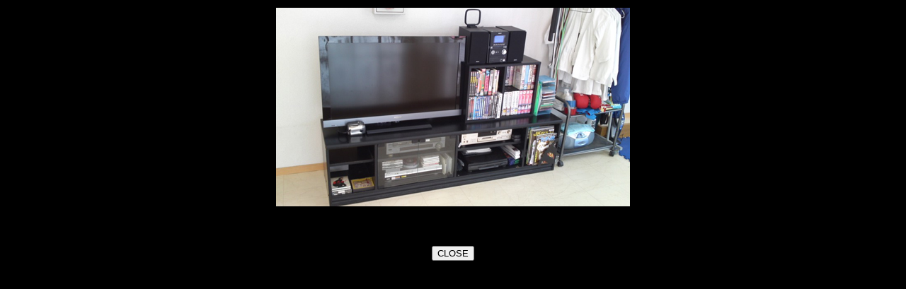

--- FILE ---
content_type: text/html
request_url: http://takatsudojo-2006.com/shisetsu5.html
body_size: 939
content:
<HTML>
<HEAD>
<META http-equiv="Content-Type" content="text/html; charset=Shift_JIS">
<META http-equiv="Content-Style-Type" content="text/css">
<meta name="keywords" content="空手道場,空手,道場,川崎市,川崎,高津,高津区,川崎市高津区,空手教室,教室"> 
<meta name="description" content="川崎市高津区の空手道場「高津道場」の紹介">
<title>空手道場は川崎市高津区の高津道場-施設案内画像</title>
<META NAME="ROBOTS" CONTENT="ALL" />
</HEAD>
<BODY onload="moveTo(0,0); resizeTo(700,800);" bgcolor="#000000">
<CENTER>
<TABLE style="font-size : 14px;line-height : 20px;color : white;">
  <TBODY>
    <TR>
      <TD align="center"><IMG src="image/shisetsu5.jpg" width="500" height="281" border="0"></TD>
    </TR>
    <TR>
      <TD height="50"></TD>
    </TR>
    <TR>
      <TD align="center">
      <FORM action="javascript:window.close()"><INPUT type="submit" value="CLOSE"></FORM>
      </TD>
    </TR>
  </TBODY>
</TABLE>
</CENTER>
</BODY>
</HTML>